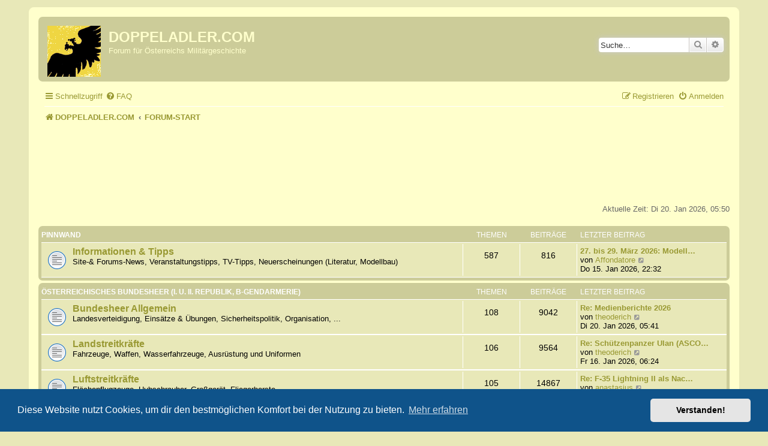

--- FILE ---
content_type: text/html; charset=UTF-8
request_url: https://www.doppeladler.com/da/forum/index.php?sid=4ee8c05969519e32fc40d14444430cef
body_size: 7584
content:
<!DOCTYPE html>
<html dir="ltr" lang="de">
<head>


<!-- Global site tag (gtag.js) - Google Analytics -->
<script async src="https://www.googletagmanager.com/gtag/js?id=UA-154658425-1"></script>
<script>
  window.dataLayer = window.dataLayer || [];
  function gtag(){dataLayer.push(arguments);}
  gtag('js', new Date());
  gtag('config', 'UA-154658425-1', { 'anonymize_ip': true });
</script>
<!-- ENDE: Global site tag (gtag.js) - Google Analytics -->


<meta charset="utf-8" />
<meta http-equiv="X-UA-Compatible" content="IE=edge">
<meta name="viewport" content="width=device-width, initial-scale=1" />

<!-- Custom Favicon -->
<link rel="shortcut icon" href="http://www.doppeladler.com/da/wp-content/uploads/2010/12/doppeladler1.ico"/>



<title>DOPPELADLER.COM - FORUM-START</title>

	<link rel="alternate" type="application/atom+xml" title="Feed - DOPPELADLER.COM" href="/da/forum/app.php/feed?sid=9df6503c01decff310e1a61772918f5a">			<link rel="alternate" type="application/atom+xml" title="Feed - Neue Themen" href="/da/forum/app.php/feed/topics?sid=9df6503c01decff310e1a61772918f5a">				

<!--
	phpBB style name: prosilver
	Based on style:   prosilver (this is the default phpBB3 style)
	Original author:  Tom Beddard ( http://www.subBlue.com/ )
	Modified by:
-->

<link href="./assets/css/font-awesome.min.css?assets_version=75" rel="stylesheet">
<link href="./styles/prosilver/theme/stylesheet.css?assets_version=75" rel="stylesheet">
<link href="./styles/prosilver/theme/de/stylesheet.css?assets_version=75" rel="stylesheet">



	<link href="./assets/cookieconsent/cookieconsent.min.css?assets_version=75" rel="stylesheet">

<!--[if lte IE 9]>
	<link href="./styles/prosilver/theme/tweaks.css?assets_version=75" rel="stylesheet">
<![endif]-->





</head>
<body id="phpbb" class="nojs notouch section-index ltr ">


<div id="wrap" class="wrap">
	<a id="top" class="top-anchor" accesskey="t"></a>
	<div id="page-header">
		<div class="headerbar" role="banner">
					<div class="inner">

			<div id="site-description" class="site-description">
		<a id="logo" class="logo" href="https://www.doppeladler.com" title="DOPPELADLER.COM">
					<span class="site_logo"></span>
				</a>
				<h1>DOPPELADLER.COM</h1>
				<p>Forum für Österreichs Militärgeschichte</p>
				<p class="skiplink"><a href="#start_here">Zum Inhalt</a></p>
			</div>

									<div id="search-box" class="search-box search-header" role="search">
				<form action="./search.php?sid=9df6503c01decff310e1a61772918f5a" method="get" id="search">
				<fieldset>
					<input name="keywords" id="keywords" type="search" maxlength="128" title="Suche nach Wörtern" class="inputbox search tiny" size="20" value="" placeholder="Suche…" />
					<button class="button button-search" type="submit" title="Suche">
						<i class="icon fa-search fa-fw" aria-hidden="true"></i><span class="sr-only">Suche</span>
					</button>
					<a href="./search.php?sid=9df6503c01decff310e1a61772918f5a" class="button button-search-end" title="Erweiterte Suche">
						<i class="icon fa-cog fa-fw" aria-hidden="true"></i><span class="sr-only">Erweiterte Suche</span>
					</a>
					<input type="hidden" name="sid" value="9df6503c01decff310e1a61772918f5a" />

				</fieldset>
				</form>
			</div>
						
			</div>
					</div>
				<div class="navbar" role="navigation">
	<div class="inner">

	<ul id="nav-main" class="nav-main linklist" role="menubar">

		<li id="quick-links" class="quick-links dropdown-container responsive-menu" data-skip-responsive="true">
			<a href="#" class="dropdown-trigger">
				<i class="icon fa-bars fa-fw" aria-hidden="true"></i><span>Schnellzugriff</span>
			</a>
			<div class="dropdown">
				<div class="pointer"><div class="pointer-inner"></div></div>
				<ul class="dropdown-contents" role="menu">
					
											<li class="separator"></li>
																									<li>
								<a href="./search.php?search_id=unanswered&amp;sid=9df6503c01decff310e1a61772918f5a" role="menuitem">
									<i class="icon fa-file-o fa-fw icon-gray" aria-hidden="true"></i><span>Unbeantwortete Themen</span>
								</a>
							</li>
							<li>
								<a href="./search.php?search_id=active_topics&amp;sid=9df6503c01decff310e1a61772918f5a" role="menuitem">
									<i class="icon fa-file-o fa-fw icon-blue" aria-hidden="true"></i><span>Aktive Themen</span>
								</a>
							</li>
							<li class="separator"></li>
							<li>
								<a href="./search.php?sid=9df6503c01decff310e1a61772918f5a" role="menuitem">
									<i class="icon fa-search fa-fw" aria-hidden="true"></i><span>Suche</span>
								</a>
							</li>
					
										<li class="separator"></li>

									</ul>
			</div>
		</li>

				<li data-skip-responsive="true">
			<a href="/da/forum/app.php/help/faq?sid=9df6503c01decff310e1a61772918f5a" rel="help" title="Häufig gestellte Fragen" role="menuitem">
				<i class="icon fa-question-circle fa-fw" aria-hidden="true"></i><span>FAQ</span>
			</a>
		</li>
						
			<li class="rightside"  data-skip-responsive="true">
			<a href="./ucp.php?mode=login&amp;redirect=index.php&amp;sid=9df6503c01decff310e1a61772918f5a" title="Anmelden" accesskey="x" role="menuitem">
				<i class="icon fa-power-off fa-fw" aria-hidden="true"></i><span>Anmelden</span>
			</a>
		</li>
					<li class="rightside" data-skip-responsive="true">
				<a href="./ucp.php?mode=register&amp;sid=9df6503c01decff310e1a61772918f5a" role="menuitem">
					<i class="icon fa-pencil-square-o  fa-fw" aria-hidden="true"></i><span>Registrieren</span>
				</a>
			</li>
						</ul>

	<ul id="nav-breadcrumbs" class="nav-breadcrumbs linklist navlinks" role="menubar">
				
		
		<li class="breadcrumbs" itemscope itemtype="https://schema.org/BreadcrumbList">

							<span class="crumb" itemtype="https://schema.org/ListItem" itemprop="itemListElement" itemscope><a itemprop="item" href="https://www.doppeladler.com" data-navbar-reference="home"><i class="icon fa-home fa-fw" aria-hidden="true"></i><span itemprop="name">DOPPELADLER.COM</span></a><meta itemprop="position" content="1" /></span>
			
							<span class="crumb" itemtype="https://schema.org/ListItem" itemprop="itemListElement" itemscope><a itemprop="item" href="./index.php?sid=9df6503c01decff310e1a61772918f5a" accesskey="h" data-navbar-reference="index"><span itemprop="name">FORUM-START</span></a><meta itemprop="position" content="2" /></span>

			
					</li>

		
					<li class="rightside responsive-search">
				<a href="./search.php?sid=9df6503c01decff310e1a61772918f5a" title="Zeigt die erweiterten Suchoptionen an" role="menuitem">
					<i class="icon fa-search fa-fw" aria-hidden="true"></i><span class="sr-only">Suche</span>
				</a>
			</li>
			</ul>

	</div>
</div>
	</div>

	
	<a id="start_here" class="anchor"></a>
	<div id="page-body" class="page-body" role="main">
		
		
		<center>
		<script async src="//pagead2.googlesyndication.com/pagead/js/adsbygoogle.js"></script>
		<!-- Forum_2018 -->
			<ins class="adsbygoogle"
			style="display:inline-block;width:728px;height:90px"
			data-ad-client="ca-pub-2800018927486227"
			data-ad-slot="9763118928"></ins>
			<script>
			(adsbygoogle = window.adsbygoogle || []).push({});
		</script>
		</center><br /> <br /> 
<p class="right responsive-center time">Aktuelle Zeit: Di 20. Jan 2026, 05:50</p>



	
				<div class="forabg">
			<div class="inner">
			<ul class="topiclist">
				<li class="header">
										<dl class="row-item">
						<dt><div class="list-inner"><a href="./viewforum.php?f=1&amp;sid=9df6503c01decff310e1a61772918f5a">Pinnwand</a></div></dt>
						<dd class="topics">Themen</dd>
						<dd class="posts">Beiträge</dd>
						<dd class="lastpost"><span>Letzter Beitrag</span></dd>
					</dl>
									</li>
			</ul>
			<ul class="topiclist forums">
		
	
	
	
			
					<li class="row">
						<dl class="row-item forum_read">
				<dt title="Keine ungelesenen Beiträge">
										<div class="list-inner">
													<!--
								<a class="feed-icon-forum" title="Feed - Informationen &amp; Tipps" href="/da/forum/app.php/feed?sid=9df6503c01decff310e1a61772918f5a?f=2">
									<i class="icon fa-rss-square fa-fw icon-orange" aria-hidden="true"></i><span class="sr-only">Feed - Informationen &amp; Tipps</span>
								</a>
							-->
																		<a href="./viewforum.php?f=2&amp;sid=9df6503c01decff310e1a61772918f5a" class="forumtitle">Informationen &amp; Tipps</a>
						<br />Site-&amp; Forums-News, Veranstaltungstipps, TV-Tipps, Neuerscheinungen (Literatur, Modellbau)												
												<div class="responsive-show" style="display: none;">
															Themen: <strong>587</strong>
													</div>
											</div>
				</dt>
									<dd class="topics">587 <dfn>Themen</dfn></dd>
					<dd class="posts">816 <dfn>Beiträge</dfn></dd>
					<dd class="lastpost">
						<span>
																						<dfn>Letzter Beitrag</dfn>
																										<a href="./viewtopic.php?p=56786&amp;sid=9df6503c01decff310e1a61772918f5a#p56786" title="27. bis 29. März 2026: Modellbauausstellung in Olomouc (CZ, 212 km nö. Wien)" class="lastsubject">27. bis 29. März 2026: Modell…</a> <br />
																	von <a href="./memberlist.php?mode=viewprofile&amp;u=179&amp;sid=9df6503c01decff310e1a61772918f5a" class="username">Affondatore</a>																	<a href="./viewtopic.php?p=56786&amp;sid=9df6503c01decff310e1a61772918f5a#p56786" title="Neuester Beitrag">
										<i class="icon fa-external-link-square fa-fw icon-lightgray icon-md" aria-hidden="true"></i><span class="sr-only">Neuester Beitrag</span>
									</a>
																<br /><time datetime="2026-01-15T21:32:19+00:00">Do 15. Jan 2026, 22:32</time>
													</span>
					</dd>
							</dl>
					</li>
			
	
				</ul>

			</div>
		</div>
	
				<div class="forabg">
			<div class="inner">
			<ul class="topiclist">
				<li class="header">
										<dl class="row-item">
						<dt><div class="list-inner"><a href="./viewforum.php?f=3&amp;sid=9df6503c01decff310e1a61772918f5a">Österreichisches Bundesheer (I. u. II. Republik, B-Gendarmerie)</a></div></dt>
						<dd class="topics">Themen</dd>
						<dd class="posts">Beiträge</dd>
						<dd class="lastpost"><span>Letzter Beitrag</span></dd>
					</dl>
									</li>
			</ul>
			<ul class="topiclist forums">
		
	
	
	
			
					<li class="row">
						<dl class="row-item forum_read">
				<dt title="Keine ungelesenen Beiträge">
										<div class="list-inner">
													<!--
								<a class="feed-icon-forum" title="Feed - Bundesheer Allgemein" href="/da/forum/app.php/feed?sid=9df6503c01decff310e1a61772918f5a?f=4">
									<i class="icon fa-rss-square fa-fw icon-orange" aria-hidden="true"></i><span class="sr-only">Feed - Bundesheer Allgemein</span>
								</a>
							-->
																		<a href="./viewforum.php?f=4&amp;sid=9df6503c01decff310e1a61772918f5a" class="forumtitle">Bundesheer Allgemein</a>
						<br />Landesverteidigung, Einsätze &amp; Übungen, Sicherheitspolitik, Organisation, ...												
												<div class="responsive-show" style="display: none;">
															Themen: <strong>108</strong>
													</div>
											</div>
				</dt>
									<dd class="topics">108 <dfn>Themen</dfn></dd>
					<dd class="posts">9042 <dfn>Beiträge</dfn></dd>
					<dd class="lastpost">
						<span>
																						<dfn>Letzter Beitrag</dfn>
																										<a href="./viewtopic.php?p=56844&amp;sid=9df6503c01decff310e1a61772918f5a#p56844" title="Re: Medienberichte 2026" class="lastsubject">Re: Medienberichte 2026</a> <br />
																	von <a href="./memberlist.php?mode=viewprofile&amp;u=59&amp;sid=9df6503c01decff310e1a61772918f5a" class="username">theoderich</a>																	<a href="./viewtopic.php?p=56844&amp;sid=9df6503c01decff310e1a61772918f5a#p56844" title="Neuester Beitrag">
										<i class="icon fa-external-link-square fa-fw icon-lightgray icon-md" aria-hidden="true"></i><span class="sr-only">Neuester Beitrag</span>
									</a>
																<br /><time datetime="2026-01-20T04:41:40+00:00">Di 20. Jan 2026, 05:41</time>
													</span>
					</dd>
							</dl>
					</li>
			
	
	
			
					<li class="row">
						<dl class="row-item forum_read">
				<dt title="Keine ungelesenen Beiträge">
										<div class="list-inner">
													<!--
								<a class="feed-icon-forum" title="Feed - Landstreitkräfte" href="/da/forum/app.php/feed?sid=9df6503c01decff310e1a61772918f5a?f=5">
									<i class="icon fa-rss-square fa-fw icon-orange" aria-hidden="true"></i><span class="sr-only">Feed - Landstreitkräfte</span>
								</a>
							-->
																		<a href="./viewforum.php?f=5&amp;sid=9df6503c01decff310e1a61772918f5a" class="forumtitle">Landstreitkräfte</a>
						<br />Fahrzeuge, Waffen, Wasserfahrzeuge, Ausrüstung und Uniformen												
												<div class="responsive-show" style="display: none;">
															Themen: <strong>106</strong>
													</div>
											</div>
				</dt>
									<dd class="topics">106 <dfn>Themen</dfn></dd>
					<dd class="posts">9564 <dfn>Beiträge</dfn></dd>
					<dd class="lastpost">
						<span>
																						<dfn>Letzter Beitrag</dfn>
																										<a href="./viewtopic.php?p=56789&amp;sid=9df6503c01decff310e1a61772918f5a#p56789" title="Re: Schützenpanzer Ulan (ASCOD)" class="lastsubject">Re: Schützenpanzer Ulan (ASCO…</a> <br />
																	von <a href="./memberlist.php?mode=viewprofile&amp;u=59&amp;sid=9df6503c01decff310e1a61772918f5a" class="username">theoderich</a>																	<a href="./viewtopic.php?p=56789&amp;sid=9df6503c01decff310e1a61772918f5a#p56789" title="Neuester Beitrag">
										<i class="icon fa-external-link-square fa-fw icon-lightgray icon-md" aria-hidden="true"></i><span class="sr-only">Neuester Beitrag</span>
									</a>
																<br /><time datetime="2026-01-16T05:24:25+00:00">Fr 16. Jan 2026, 06:24</time>
													</span>
					</dd>
							</dl>
					</li>
			
	
	
			
					<li class="row">
						<dl class="row-item forum_read">
				<dt title="Keine ungelesenen Beiträge">
										<div class="list-inner">
													<!--
								<a class="feed-icon-forum" title="Feed - Luftstreitkräfte" href="/da/forum/app.php/feed?sid=9df6503c01decff310e1a61772918f5a?f=6">
									<i class="icon fa-rss-square fa-fw icon-orange" aria-hidden="true"></i><span class="sr-only">Feed - Luftstreitkräfte</span>
								</a>
							-->
																		<a href="./viewforum.php?f=6&amp;sid=9df6503c01decff310e1a61772918f5a" class="forumtitle">Luftstreitkräfte</a>
						<br />Flächenflugzeuge, Hubschrauber, Großgerät, Fliegerhorste, ...												
												<div class="responsive-show" style="display: none;">
															Themen: <strong>105</strong>
													</div>
											</div>
				</dt>
									<dd class="topics">105 <dfn>Themen</dfn></dd>
					<dd class="posts">14867 <dfn>Beiträge</dfn></dd>
					<dd class="lastpost">
						<span>
																						<dfn>Letzter Beitrag</dfn>
																										<a href="./viewtopic.php?p=56842&amp;sid=9df6503c01decff310e1a61772918f5a#p56842" title="Re: F-35 Lightning II als Nachfolger für den Eurofighter?" class="lastsubject">Re: F-35 Lightning II als Nac…</a> <br />
																	von <a href="./memberlist.php?mode=viewprofile&amp;u=372&amp;sid=9df6503c01decff310e1a61772918f5a" class="username">anastasius</a>																	<a href="./viewtopic.php?p=56842&amp;sid=9df6503c01decff310e1a61772918f5a#p56842" title="Neuester Beitrag">
										<i class="icon fa-external-link-square fa-fw icon-lightgray icon-md" aria-hidden="true"></i><span class="sr-only">Neuester Beitrag</span>
									</a>
																<br /><time datetime="2026-01-19T22:24:56+00:00">Mo 19. Jan 2026, 23:24</time>
													</span>
					</dd>
							</dl>
					</li>
			
	
	
			
					<li class="row">
						<dl class="row-item forum_read">
				<dt title="Keine ungelesenen Beiträge">
										<div class="list-inner">
													<!--
								<a class="feed-icon-forum" title="Feed - Grundwehrdienst, Miliz, Karriere beim Heer" href="/da/forum/app.php/feed?sid=9df6503c01decff310e1a61772918f5a?f=7">
									<i class="icon fa-rss-square fa-fw icon-orange" aria-hidden="true"></i><span class="sr-only">Feed - Grundwehrdienst, Miliz, Karriere beim Heer</span>
								</a>
							-->
																		<a href="./viewforum.php?f=7&amp;sid=9df6503c01decff310e1a61772918f5a" class="forumtitle">Grundwehrdienst, Miliz, Karriere beim Heer</a>
						<br />Wehrpflicht, Stellung, Jobmöglichkeiten, ...												
												<div class="responsive-show" style="display: none;">
															Themen: <strong>16</strong>
													</div>
											</div>
				</dt>
									<dd class="topics">16 <dfn>Themen</dfn></dd>
					<dd class="posts">53 <dfn>Beiträge</dfn></dd>
					<dd class="lastpost">
						<span>
																						<dfn>Letzter Beitrag</dfn>
																										<a href="./viewtopic.php?p=53771&amp;sid=9df6503c01decff310e1a61772918f5a#p53771" title="Re: Reaktionsmiliz?" class="lastsubject">Re: Reaktionsmiliz?</a> <br />
																	von <a href="./memberlist.php?mode=viewprofile&amp;u=341&amp;sid=9df6503c01decff310e1a61772918f5a" class="username">Zeppelinrules</a>																	<a href="./viewtopic.php?p=53771&amp;sid=9df6503c01decff310e1a61772918f5a#p53771" title="Neuester Beitrag">
										<i class="icon fa-external-link-square fa-fw icon-lightgray icon-md" aria-hidden="true"></i><span class="sr-only">Neuester Beitrag</span>
									</a>
																<br /><time datetime="2025-08-28T11:30:29+00:00">Do 28. Aug 2025, 13:30</time>
													</span>
					</dd>
							</dl>
					</li>
			
	
				</ul>

			</div>
		</div>
	
				<div class="forabg">
			<div class="inner">
			<ul class="topiclist">
				<li class="header">
										<dl class="row-item">
						<dt><div class="list-inner"><a href="./viewforum.php?f=8&amp;sid=9df6503c01decff310e1a61772918f5a">Militär International</a></div></dt>
						<dd class="topics">Themen</dd>
						<dd class="posts">Beiträge</dd>
						<dd class="lastpost"><span>Letzter Beitrag</span></dd>
					</dl>
									</li>
			</ul>
			<ul class="topiclist forums">
		
	
	
	
			
					<li class="row">
						<dl class="row-item forum_read">
				<dt title="Keine ungelesenen Beiträge">
										<div class="list-inner">
													<!--
								<a class="feed-icon-forum" title="Feed - Europäische Streitkräfte" href="/da/forum/app.php/feed?sid=9df6503c01decff310e1a61772918f5a?f=9">
									<i class="icon fa-rss-square fa-fw icon-orange" aria-hidden="true"></i><span class="sr-only">Feed - Europäische Streitkräfte</span>
								</a>
							-->
																		<a href="./viewforum.php?f=9&amp;sid=9df6503c01decff310e1a61772918f5a" class="forumtitle">Europäische Streitkräfte</a>
						<br />Wehrtechnik &amp; Rüstung, Gemeinsame Außen- und Sicherheitspolitik												
												<div class="responsive-show" style="display: none;">
															Themen: <strong>848</strong>
													</div>
											</div>
				</dt>
									<dd class="topics">848 <dfn>Themen</dfn></dd>
					<dd class="posts">16337 <dfn>Beiträge</dfn></dd>
					<dd class="lastpost">
						<span>
																						<dfn>Letzter Beitrag</dfn>
																										<a href="./viewtopic.php?p=56840&amp;sid=9df6503c01decff310e1a61772918f5a#p56840" title="Re: Kosovo baut Streitkräfte auf" class="lastsubject">Re: Kosovo baut Streitkräfte …</a> <br />
																	von <a href="./memberlist.php?mode=viewprofile&amp;u=59&amp;sid=9df6503c01decff310e1a61772918f5a" class="username">theoderich</a>																	<a href="./viewtopic.php?p=56840&amp;sid=9df6503c01decff310e1a61772918f5a#p56840" title="Neuester Beitrag">
										<i class="icon fa-external-link-square fa-fw icon-lightgray icon-md" aria-hidden="true"></i><span class="sr-only">Neuester Beitrag</span>
									</a>
																<br /><time datetime="2026-01-19T19:55:36+00:00">Mo 19. Jan 2026, 20:55</time>
													</span>
					</dd>
							</dl>
					</li>
			
	
	
			
					<li class="row">
						<dl class="row-item forum_read">
				<dt title="Keine ungelesenen Beiträge">
										<div class="list-inner">
													<!--
								<a class="feed-icon-forum" title="Feed - Rest der Welt" href="/da/forum/app.php/feed?sid=9df6503c01decff310e1a61772918f5a?f=10">
									<i class="icon fa-rss-square fa-fw icon-orange" aria-hidden="true"></i><span class="sr-only">Feed - Rest der Welt</span>
								</a>
							-->
																		<a href="./viewforum.php?f=10&amp;sid=9df6503c01decff310e1a61772918f5a" class="forumtitle">Rest der Welt</a>
						<br />Wehrtechnik &amp; Rüstung, Sicherheit und Verteidigung außerhalb Europas												
												<div class="responsive-show" style="display: none;">
															Themen: <strong>239</strong>
													</div>
											</div>
				</dt>
									<dd class="topics">239 <dfn>Themen</dfn></dd>
					<dd class="posts">2195 <dfn>Beiträge</dfn></dd>
					<dd class="lastpost">
						<span>
																						<dfn>Letzter Beitrag</dfn>
																										<a href="./viewtopic.php?p=56836&amp;sid=9df6503c01decff310e1a61772918f5a#p56836" title="Re: USA: GDLS Next Gen." class="lastsubject">Re: USA: GDLS Next Gen.</a> <br />
																	von <a href="./memberlist.php?mode=viewprofile&amp;u=59&amp;sid=9df6503c01decff310e1a61772918f5a" class="username">theoderich</a>																	<a href="./viewtopic.php?p=56836&amp;sid=9df6503c01decff310e1a61772918f5a#p56836" title="Neuester Beitrag">
										<i class="icon fa-external-link-square fa-fw icon-lightgray icon-md" aria-hidden="true"></i><span class="sr-only">Neuester Beitrag</span>
									</a>
																<br /><time datetime="2026-01-19T17:51:48+00:00">Mo 19. Jan 2026, 18:51</time>
													</span>
					</dd>
							</dl>
					</li>
			
	
				</ul>

			</div>
		</div>
	
				<div class="forabg">
			<div class="inner">
			<ul class="topiclist">
				<li class="header">
										<dl class="row-item">
						<dt><div class="list-inner"><a href="./viewforum.php?f=11&amp;sid=9df6503c01decff310e1a61772918f5a">Österreichische Militärgeschichte</a></div></dt>
						<dd class="topics">Themen</dd>
						<dd class="posts">Beiträge</dd>
						<dd class="lastpost"><span>Letzter Beitrag</span></dd>
					</dl>
									</li>
			</ul>
			<ul class="topiclist forums">
		
	
	
	
			
					<li class="row">
						<dl class="row-item forum_read">
				<dt title="Keine ungelesenen Beiträge">
										<div class="list-inner">
													<!--
								<a class="feed-icon-forum" title="Feed - Österreich im Zweiten Weltkrieg" href="/da/forum/app.php/feed?sid=9df6503c01decff310e1a61772918f5a?f=12">
									<i class="icon fa-rss-square fa-fw icon-orange" aria-hidden="true"></i><span class="sr-only">Feed - Österreich im Zweiten Weltkrieg</span>
								</a>
							-->
																		<a href="./viewforum.php?f=12&amp;sid=9df6503c01decff310e1a61772918f5a" class="forumtitle">Österreich im Zweiten Weltkrieg</a>
						<br />Österreich von 1938 bis 1945 - der Anschluss, die deutsche Wehrmacht, ...												
												<div class="responsive-show" style="display: none;">
															Themen: <strong>4</strong>
													</div>
											</div>
				</dt>
									<dd class="topics">4 <dfn>Themen</dfn></dd>
					<dd class="posts">11 <dfn>Beiträge</dfn></dd>
					<dd class="lastpost">
						<span>
																						<dfn>Letzter Beitrag</dfn>
																										<a href="./viewtopic.php?p=39467&amp;sid=9df6503c01decff310e1a61772918f5a#p39467" title="Reichskriegerbund in Österreich" class="lastsubject">Reichskriegerbund in Österrei…</a> <br />
																	von <a href="./memberlist.php?mode=viewprofile&amp;u=891&amp;sid=9df6503c01decff310e1a61772918f5a" class="username">Reichskriegerbund</a>																	<a href="./viewtopic.php?p=39467&amp;sid=9df6503c01decff310e1a61772918f5a#p39467" title="Neuester Beitrag">
										<i class="icon fa-external-link-square fa-fw icon-lightgray icon-md" aria-hidden="true"></i><span class="sr-only">Neuester Beitrag</span>
									</a>
																<br /><time datetime="2023-11-07T21:52:48+00:00">Di 7. Nov 2023, 22:52</time>
													</span>
					</dd>
							</dl>
					</li>
			
	
	
			
					<li class="row">
						<dl class="row-item forum_read">
				<dt title="Keine ungelesenen Beiträge">
										<div class="list-inner">
													<!--
								<a class="feed-icon-forum" title="Feed - Landmacht bis 1918" href="/da/forum/app.php/feed?sid=9df6503c01decff310e1a61772918f5a?f=13">
									<i class="icon fa-rss-square fa-fw icon-orange" aria-hidden="true"></i><span class="sr-only">Feed - Landmacht bis 1918</span>
								</a>
							-->
																		<a href="./viewforum.php?f=13&amp;sid=9df6503c01decff310e1a61772918f5a" class="forumtitle">Landmacht bis 1918</a>
						<br />Von den Anfängen bis zur k.u.k. Monarchie: Infanterie, Kavallerie, Artillerie, Pioniere, Autotruppe, ...												
												<div class="responsive-show" style="display: none;">
															Themen: <strong>9</strong>
													</div>
											</div>
				</dt>
									<dd class="topics">9 <dfn>Themen</dfn></dd>
					<dd class="posts">15 <dfn>Beiträge</dfn></dd>
					<dd class="lastpost">
						<span>
																						<dfn>Letzter Beitrag</dfn>
																										<a href="./viewtopic.php?p=47625&amp;sid=9df6503c01decff310e1a61772918f5a#p47625" title="Die Wiener Kanalbrigade" class="lastsubject">Die Wiener Kanalbrigade</a> <br />
																	von <a href="./memberlist.php?mode=viewprofile&amp;u=48&amp;sid=9df6503c01decff310e1a61772918f5a" style="color: #AA0000;" class="username-coloured">Doppeladler</a>																	<a href="./viewtopic.php?p=47625&amp;sid=9df6503c01decff310e1a61772918f5a#p47625" title="Neuester Beitrag">
										<i class="icon fa-external-link-square fa-fw icon-lightgray icon-md" aria-hidden="true"></i><span class="sr-only">Neuester Beitrag</span>
									</a>
																<br /><time datetime="2024-11-18T10:59:17+00:00">Mo 18. Nov 2024, 11:59</time>
													</span>
					</dd>
							</dl>
					</li>
			
	
	
			
					<li class="row">
						<dl class="row-item forum_read">
				<dt title="Keine ungelesenen Beiträge">
										<div class="list-inner">
													<!--
								<a class="feed-icon-forum" title="Feed - Seemacht bis 1918" href="/da/forum/app.php/feed?sid=9df6503c01decff310e1a61772918f5a?f=14">
									<i class="icon fa-rss-square fa-fw icon-orange" aria-hidden="true"></i><span class="sr-only">Feed - Seemacht bis 1918</span>
								</a>
							-->
																		<a href="./viewforum.php?f=14&amp;sid=9df6503c01decff310e1a61772918f5a" class="forumtitle">Seemacht bis 1918</a>
						<br />Von den Anfängen bis zur k.u.k. Kriegsmarine: inkl. Donauflottillie, Seeflugzeuge, ...												
												<div class="responsive-show" style="display: none;">
															Themen: <strong>8</strong>
													</div>
											</div>
				</dt>
									<dd class="topics">8 <dfn>Themen</dfn></dd>
					<dd class="posts">17 <dfn>Beiträge</dfn></dd>
					<dd class="lastpost">
						<span>
																						<dfn>Letzter Beitrag</dfn>
																										<a href="./viewtopic.php?p=45505&amp;sid=9df6503c01decff310e1a61772918f5a#p45505" title="Volle Kraft voraus: Schifffahrtsgeschichte der k. u. k. Monarchie" class="lastsubject">Volle Kraft voraus: Schifffah…</a> <br />
																	von <a href="./memberlist.php?mode=viewprofile&amp;u=48&amp;sid=9df6503c01decff310e1a61772918f5a" style="color: #AA0000;" class="username-coloured">Doppeladler</a>																	<a href="./viewtopic.php?p=45505&amp;sid=9df6503c01decff310e1a61772918f5a#p45505" title="Neuester Beitrag">
										<i class="icon fa-external-link-square fa-fw icon-lightgray icon-md" aria-hidden="true"></i><span class="sr-only">Neuester Beitrag</span>
									</a>
																<br /><time datetime="2024-08-03T05:43:44+00:00">Sa 3. Aug 2024, 07:43</time>
													</span>
					</dd>
							</dl>
					</li>
			
	
	
			
					<li class="row">
						<dl class="row-item forum_read">
				<dt title="Keine ungelesenen Beiträge">
										<div class="list-inner">
													<!--
								<a class="feed-icon-forum" title="Feed - Luftfahrt bis 1918" href="/da/forum/app.php/feed?sid=9df6503c01decff310e1a61772918f5a?f=15">
									<i class="icon fa-rss-square fa-fw icon-orange" aria-hidden="true"></i><span class="sr-only">Feed - Luftfahrt bis 1918</span>
								</a>
							-->
																		<a href="./viewforum.php?f=15&amp;sid=9df6503c01decff310e1a61772918f5a" class="forumtitle">Luftfahrt bis 1918</a>
						<br />Von den Anfängen bis zur k.u.k. Luftfahrtruppe												
												<div class="responsive-show" style="display: none;">
															Themen: <strong>1</strong>
													</div>
											</div>
				</dt>
									<dd class="topics">1 <dfn>Themen</dfn></dd>
					<dd class="posts">1 <dfn>Beiträge</dfn></dd>
					<dd class="lastpost">
						<span>
																						<dfn>Letzter Beitrag</dfn>
																										<a href="./viewtopic.php?p=48007&amp;sid=9df6503c01decff310e1a61772918f5a#p48007" title="Österreichisch-ungarisches Kampfflugzeug Phönix 222 D.III im Flygvapenmuseum Linköping" class="lastsubject">Österreichisch-ungarisches Ka…</a> <br />
																	von <a href="./memberlist.php?mode=viewprofile&amp;u=59&amp;sid=9df6503c01decff310e1a61772918f5a" class="username">theoderich</a>																	<a href="./viewtopic.php?p=48007&amp;sid=9df6503c01decff310e1a61772918f5a#p48007" title="Neuester Beitrag">
										<i class="icon fa-external-link-square fa-fw icon-lightgray icon-md" aria-hidden="true"></i><span class="sr-only">Neuester Beitrag</span>
									</a>
																<br /><time datetime="2024-12-06T19:43:07+00:00">Fr 6. Dez 2024, 20:43</time>
													</span>
					</dd>
							</dl>
					</li>
			
	
				</ul>

			</div>
		</div>
	
				<div class="forabg">
			<div class="inner">
			<ul class="topiclist">
				<li class="header">
										<dl class="row-item">
						<dt><div class="list-inner"><a href="./viewforum.php?f=16&amp;sid=9df6503c01decff310e1a61772918f5a">Weitere Foren</a></div></dt>
						<dd class="topics">Themen</dd>
						<dd class="posts">Beiträge</dd>
						<dd class="lastpost"><span>Letzter Beitrag</span></dd>
					</dl>
									</li>
			</ul>
			<ul class="topiclist forums">
		
	
	
	
			
					<li class="row">
						<dl class="row-item forum_read">
				<dt title="Keine ungelesenen Beiträge">
										<div class="list-inner">
													<!--
								<a class="feed-icon-forum" title="Feed - Modellbau" href="/da/forum/app.php/feed?sid=9df6503c01decff310e1a61772918f5a?f=17">
									<i class="icon fa-rss-square fa-fw icon-orange" aria-hidden="true"></i><span class="sr-only">Feed - Modellbau</span>
								</a>
							-->
																		<a href="./viewforum.php?f=17&amp;sid=9df6503c01decff310e1a61772918f5a" class="forumtitle">Modellbau</a>
						<br />Forum für Modell- und Figurenbauer - nach Vorbildern aus Österreichs Militärgeschichte												
												<div class="responsive-show" style="display: none;">
															Themen: <strong>31</strong>
													</div>
											</div>
				</dt>
									<dd class="topics">31 <dfn>Themen</dfn></dd>
					<dd class="posts">74 <dfn>Beiträge</dfn></dd>
					<dd class="lastpost">
						<span>
																						<dfn>Letzter Beitrag</dfn>
																										<a href="./viewtopic.php?p=54822&amp;sid=9df6503c01decff310e1a61772918f5a#p54822" title="Re: Quellen für frühe Bundesheer Fahrzeuge gesucht" class="lastsubject">Re: Quellen für frühe Bundesh…</a> <br />
																	von <a href="./memberlist.php?mode=viewprofile&amp;u=1319&amp;sid=9df6503c01decff310e1a61772918f5a" class="username">jack22</a>																	<a href="./viewtopic.php?p=54822&amp;sid=9df6503c01decff310e1a61772918f5a#p54822" title="Neuester Beitrag">
										<i class="icon fa-external-link-square fa-fw icon-lightgray icon-md" aria-hidden="true"></i><span class="sr-only">Neuester Beitrag</span>
									</a>
																<br /><time datetime="2025-10-20T07:34:16+00:00">Mo 20. Okt 2025, 09:34</time>
													</span>
					</dd>
							</dl>
					</li>
			
	
	
			
					<li class="row">
						<dl class="row-item forum_read">
				<dt title="Keine ungelesenen Beiträge">
										<div class="list-inner">
													<!--
								<a class="feed-icon-forum" title="Feed - Marktplatz - Suchen &amp; Bieten" href="/da/forum/app.php/feed?sid=9df6503c01decff310e1a61772918f5a?f=20">
									<i class="icon fa-rss-square fa-fw icon-orange" aria-hidden="true"></i><span class="sr-only">Feed - Marktplatz - Suchen &amp; Bieten</span>
								</a>
							-->
																		<a href="./viewforum.php?f=20&amp;sid=9df6503c01decff310e1a61772918f5a" class="forumtitle">Marktplatz - Suchen &amp; Bieten</a>
						<br />Modelle, Literatur, Militaria. Bitte "S" oder "B" im Beitrags-Titel angeben!												
												<div class="responsive-show" style="display: none;">
															Themen: <strong>4</strong>
													</div>
											</div>
				</dt>
									<dd class="topics">4 <dfn>Themen</dfn></dd>
					<dd class="posts">7 <dfn>Beiträge</dfn></dd>
					<dd class="lastpost">
						<span>
																						<dfn>Letzter Beitrag</dfn>
																										<a href="./viewtopic.php?p=41232&amp;sid=9df6503c01decff310e1a61772918f5a#p41232" title="Biete - div. Werbematerial" class="lastsubject">Biete - div. Werbematerial</a> <br />
																	von <a href="./memberlist.php?mode=viewprofile&amp;u=73&amp;sid=9df6503c01decff310e1a61772918f5a" class="username">Karl P.</a>																	<a href="./viewtopic.php?p=41232&amp;sid=9df6503c01decff310e1a61772918f5a#p41232" title="Neuester Beitrag">
										<i class="icon fa-external-link-square fa-fw icon-lightgray icon-md" aria-hidden="true"></i><span class="sr-only">Neuester Beitrag</span>
									</a>
																<br /><time datetime="2024-01-30T16:18:07+00:00">Di 30. Jan 2024, 17:18</time>
													</span>
					</dd>
							</dl>
					</li>
			
	
	
			
					<li class="row">
						<dl class="row-item forum_read">
				<dt title="Keine ungelesenen Beiträge">
										<div class="list-inner">
													<!--
								<a class="feed-icon-forum" title="Feed - Sonstige Themen" href="/da/forum/app.php/feed?sid=9df6503c01decff310e1a61772918f5a?f=21">
									<i class="icon fa-rss-square fa-fw icon-orange" aria-hidden="true"></i><span class="sr-only">Feed - Sonstige Themen</span>
								</a>
							-->
																		<a href="./viewforum.php?f=21&amp;sid=9df6503c01decff310e1a61772918f5a" class="forumtitle">Sonstige Themen</a>
						<br />Hier ist Platz für Themen, die man den obigen Kategorien nicht zuordnen kann												
												<div class="responsive-show" style="display: none;">
															Themen: <strong>35</strong>
													</div>
											</div>
				</dt>
									<dd class="topics">35 <dfn>Themen</dfn></dd>
					<dd class="posts">319 <dfn>Beiträge</dfn></dd>
					<dd class="lastpost">
						<span>
																						<dfn>Letzter Beitrag</dfn>
																										<a href="./viewtopic.php?p=55147&amp;sid=9df6503c01decff310e1a61772918f5a#p55147" title="Re: Polizeidrohnen" class="lastsubject">Re: Polizeidrohnen</a> <br />
																	von <a href="./memberlist.php?mode=viewprofile&amp;u=59&amp;sid=9df6503c01decff310e1a61772918f5a" class="username">theoderich</a>																	<a href="./viewtopic.php?p=55147&amp;sid=9df6503c01decff310e1a61772918f5a#p55147" title="Neuester Beitrag">
										<i class="icon fa-external-link-square fa-fw icon-lightgray icon-md" aria-hidden="true"></i><span class="sr-only">Neuester Beitrag</span>
									</a>
																<br /><time datetime="2025-11-01T00:11:23+00:00">Sa 1. Nov 2025, 01:11</time>
													</span>
					</dd>
							</dl>
					</li>
			
				</ul>

			</div>
		</div>
		


	<form method="post" action="./ucp.php?mode=login&amp;sid=9df6503c01decff310e1a61772918f5a" class="headerspace">
	<h3><a href="./ucp.php?mode=login&amp;redirect=index.php&amp;sid=9df6503c01decff310e1a61772918f5a">Anmelden</a>&nbsp; &bull; &nbsp;<a href="./ucp.php?mode=register&amp;sid=9df6503c01decff310e1a61772918f5a">Registrieren</a></h3>
		<fieldset class="quick-login">
			<label for="username"><span>Benutzername:</span> <input type="text" tabindex="1" name="username" id="username" size="10" class="inputbox" title="Benutzername" /></label>
			<label for="password"><span>Passwort:</span> <input type="password" tabindex="2" name="password" id="password" size="10" class="inputbox" title="Passwort" autocomplete="off" /></label>
							<a href="/da/forum/app.php/user/forgot_password?sid=9df6503c01decff310e1a61772918f5a">Ich habe mein Passwort vergessen</a>
										<span class="responsive-hide">|</span> <label for="autologin">Angemeldet bleiben <input type="checkbox" tabindex="4" name="autologin" id="autologin" /></label>
						<input type="submit" tabindex="5" name="login" value="Anmelden" class="button2" />
			<input type="hidden" name="redirect" value="./index.php?sid=9df6503c01decff310e1a61772918f5a" />
<input type="hidden" name="creation_time" value="1768884630" />
<input type="hidden" name="form_token" value="e116ef3049715d98508ae552a96ea0203af54b82" />

			
		</fieldset>
	</form>


	<div class="stat-block online-list">
		<h3>Wer ist online?</h3>		<p>
						Insgesamt sind <strong>170</strong> Besucher online :: 5 sichtbare Mitglieder, 0 unsichtbare Mitglieder und 165 Gäste (basierend auf den aktiven Besuchern der letzten 4 Minuten)<br />Der Besucherrekord liegt bei <strong>2753</strong> Besuchern, die am So 9. Nov 2025, 03:19 gleichzeitig online waren.<br /> 
								</p>
	</div>



	<div class="stat-block statistics">
		<h3>Statistik</h3>
		<p>
						Beiträge insgesamt <strong>52562</strong> &bull; Themen insgesamt <strong>1578</strong> &bull; Mitglieder insgesamt <strong>588</strong> &bull; Unser neuestes Mitglied: <strong><a href="./memberlist.php?mode=viewprofile&amp;u=1847&amp;sid=9df6503c01decff310e1a61772918f5a" class="username">Gilbertnem</a></strong>
					</p>
	</div>


			</div>



<h3>Letzte Updates auf Doppeladler.com</h3>
<!-- start feedwind code --> <script type="text/javascript" src="https://feed.mikle.com/js/fw-loader.js" data-fw-param="69160/"></script> <!-- end feedwind code --> 

<div id="page-footer" class="page-footer" role="contentinfo">
	<div class="navbar" role="navigation">
	<div class="inner">

	<ul id="nav-footer" class="nav-footer linklist" role="menubar">
		<li class="breadcrumbs">
							<span class="crumb"><a href="https://www.doppeladler.com" data-navbar-reference="home"><i class="icon fa-home fa-fw" aria-hidden="true"></i><span>DOPPELADLER.COM</span></a></span>									<span class="crumb"><a href="./index.php?sid=9df6503c01decff310e1a61772918f5a" data-navbar-reference="index"><span>FORUM-START</span></a></span>					</li>
		
				<li class="rightside">Alle Zeiten sind <span title="Europa/Wien">UTC+01:00</span></li>
							<li class="rightside">
				<a href="./ucp.php?mode=delete_cookies&amp;sid=9df6503c01decff310e1a61772918f5a" data-ajax="true" data-refresh="true" role="menuitem">
					<i class="icon fa-trash fa-fw" aria-hidden="true"></i><span>Alle Cookies löschen</span>
				</a>
			</li>
														</ul>

	</div>
</div>

	<div class="copyright">
				<p class="footer-row">
			<span class="footer-copyright">Powered by <a href="https://www.phpbb.com/">phpBB</a>&reg; Forum Software &copy; phpBB Limited</span>
		</p>
				<p class="footer-row">
			<span class="footer-copyright">Deutsche Übersetzung durch <a href="https://www.phpbb.de/">phpBB.de</a></span>
		</p>
						<p class="footer-row" role="menu">
			<a class="footer-link" href="./ucp.php?mode=privacy&amp;sid=9df6503c01decff310e1a61772918f5a" title="Datenschutz" role="menuitem">
				<span class="footer-link-text">Datenschutz</span>
			</a>
			|
			<a class="footer-link" href="./ucp.php?mode=terms&amp;sid=9df6503c01decff310e1a61772918f5a" title="Nutzungsbedingungen" role="menuitem">
				<span class="footer-link-text">Nutzungsbedingungen</span>
			</a>
		</p>
					</div>

	<!-- Fusszeile Doppeladler.com-->
	<center><h3>
	<p><img src="http://www.doppeladler.com/da/wp-content/uploads/2019/09/doppeladler-sitelogo.png" alt="Doppeladler.com Logo"></p>
	
	DOPPELADLER.COM - <a href="https://www.doppeladler.com" target="_top">STARTSEITE</a> | <a href="https://www.doppeladler.com/da/impressum/" target="_top">IMPRESSUM</a> | <a href="https://www.doppeladler.com/da/impressum/" target="_top">DATENSCHUTZERKLÄRUNG</a>
	</h3></center>
	<!-- Ende Fusszeile Doppeladler.com -->

	<div id="darkenwrapper" class="darkenwrapper" data-ajax-error-title="AJAX-Fehler" data-ajax-error-text="Bei der Verarbeitung deiner Anfrage ist ein Fehler aufgetreten." data-ajax-error-text-abort="Der Benutzer hat die Anfrage abgebrochen." data-ajax-error-text-timeout="Bei deiner Anfrage ist eine Zeitüberschreitung aufgetreten. Bitte versuche es erneut." data-ajax-error-text-parsererror="Bei deiner Anfrage ist etwas falsch gelaufen und der Server hat eine ungültige Antwort zurückgegeben.">
		<div id="darken" class="darken">&nbsp;</div>
	</div>

	<div id="phpbb_alert" class="phpbb_alert" data-l-err="Fehler" data-l-timeout-processing-req="Bei der Anfrage ist eine Zeitüberschreitung aufgetreten.">
		<a href="#" class="alert_close">
			<i class="icon fa-times-circle fa-fw" aria-hidden="true"></i>
		</a>
		<h3 class="alert_title">&nbsp;</h3><p class="alert_text"></p>
	</div>
	<div id="phpbb_confirm" class="phpbb_alert">
		<a href="#" class="alert_close">
			<i class="icon fa-times-circle fa-fw" aria-hidden="true"></i>
		</a>
		<div class="alert_text"></div>
	</div>
</div>

</div>

<div>
	<a id="bottom" class="anchor" accesskey="z"></a>
	</div>

<script src="./assets/javascript/jquery-3.6.0.min.js?assets_version=75"></script>
<script src="./assets/javascript/core.js?assets_version=75"></script>

	<script src="./assets/cookieconsent/cookieconsent.min.js?assets_version=75"></script>
	<script>
		if (typeof window.cookieconsent === "object") {
			window.addEventListener("load", function(){
				window.cookieconsent.initialise({
					"palette": {
						"popup": {
							"background": "#0F538A"
						},
						"button": {
							"background": "#E5E5E5"
						}
					},
					"theme": "classic",
					"content": {
						"message": "Diese\u0020Website\u0020nutzt\u0020Cookies,\u0020um\u0020dir\u0020den\u0020bestm\u00F6glichen\u0020Komfort\u0020bei\u0020der\u0020Nutzung\u0020zu\u0020bieten.",
						"dismiss": "Verstanden\u0021",
						"link": "Mehr\u0020erfahren",
						"href": "./ucp.php?mode=privacy&amp;sid=9df6503c01decff310e1a61772918f5a"
					}
				});
			});
		}
	</script>


<script src="./styles/prosilver/template/forum_fn.js?assets_version=75"></script>
<script src="./styles/prosilver/template/ajax.js?assets_version=75"></script>



</body>
</html>


--- FILE ---
content_type: text/html; charset=utf-8
request_url: https://www.google.com/recaptcha/api2/aframe
body_size: 266
content:
<!DOCTYPE HTML><html><head><meta http-equiv="content-type" content="text/html; charset=UTF-8"></head><body><script nonce="wDWyEn56FfH4mFfnAWa2ag">/** Anti-fraud and anti-abuse applications only. See google.com/recaptcha */ try{var clients={'sodar':'https://pagead2.googlesyndication.com/pagead/sodar?'};window.addEventListener("message",function(a){try{if(a.source===window.parent){var b=JSON.parse(a.data);var c=clients[b['id']];if(c){var d=document.createElement('img');d.src=c+b['params']+'&rc='+(localStorage.getItem("rc::a")?sessionStorage.getItem("rc::b"):"");window.document.body.appendChild(d);sessionStorage.setItem("rc::e",parseInt(sessionStorage.getItem("rc::e")||0)+1);localStorage.setItem("rc::h",'1768884633347');}}}catch(b){}});window.parent.postMessage("_grecaptcha_ready", "*");}catch(b){}</script></body></html>